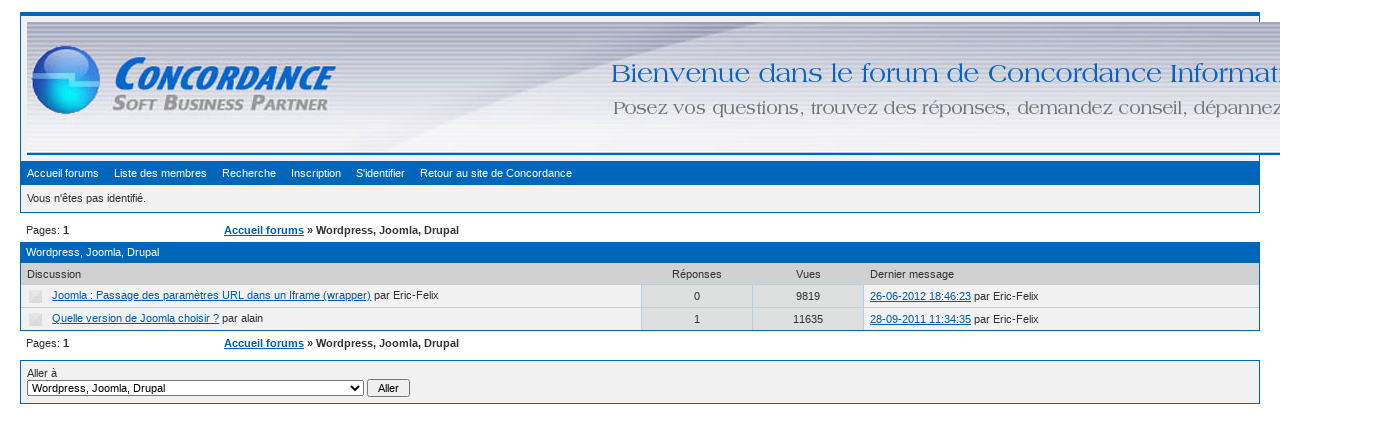

--- FILE ---
content_type: text/html; charset=iso-8859-1
request_url: http://www.concordance-informatique.com/forum/viewforum.php?id=15
body_size: 1749
content:
<!DOCTYPE html PUBLIC "-//W3C//DTD XHTML 1.0 Strict//EN" "http://www.w3.org/TR/xhtml1/DTD/xhtml1-strict.dtd">

<html xmlns="http://www.w3.org/1999/xhtml" dir="ltr">
<head>
<meta http-equiv="Content-Type" content="text/html; charset=iso-8859-1" />
<title>Forum de Concordance Informatiqe / Wordpress, Joomla, Drupal</title>
<link rel="stylesheet" type="text/css" href="style/Oxygen.css" />
</head>
<body>

<div id="punwrap">
<div id="punviewforum" class="pun">

<div id="brdheader" class="block">
	<div class="box">
		<div id="brdtitle" class="inbox">
			<h1><span>Forum de Concordance Informatiqe</span></h1>
			<p><span></span></p>
		</div>
		<div id="brdmenu" class="inbox">
			<ul>
				<li id="navindex"><a href="index.php">Accueil forums</a></li>
				<li id="navuserlist"><a href="userlist.php">Liste des membres</a></li>
				<li id="navsearch"><a href="search.php">Recherche</a></li>
				<li id="navregister"><a href="register.php">Inscription</a></li>
				<li id="navlogin"><a href="login.php">S'identifier</a></li>
				<li id="navextra1"><a href = "http://www.concordance-informatique.com">Retour au site de Concordance</a></li>
			</ul>
		</div>
		<div id="brdwelcome" class="inbox">
			<p>Vous n'êtes pas identifié.</p>
		</div>
	</div>
</div>



<div class="linkst">
	<div class="inbox">
		<p class="pagelink conl">Pages: <strong>1</strong></p>
		<ul><li><a href="index.php">Accueil forums</a>&nbsp;</li><li>&raquo;&nbsp;Wordpress, Joomla, Drupal</li></ul>
		<div class="clearer"></div>
	</div>
</div>

<div id="vf" class="blocktable">
	<h2><span>Wordpress, Joomla, Drupal</span></h2>
	<div class="box">
		<div class="inbox">
			<table cellspacing="0">
			<thead>
				<tr>
					<th class="tcl" scope="col">Discussion</th>
					<th class="tc2" scope="col">Réponses</th>
					<th class="tc3" scope="col">Vues</th>
					<th class="tcr" scope="col">Dernier message</th>
				</tr>
			</thead>
			<tbody>
				<tr>
					<td class="tcl">
						<div class="intd">
							<div class="icon"><div class="nosize"><!-- --></div></div>
							<div class="tclcon">
								<a href="viewtopic.php?id=10">Joomla : Passage des paramètres URL dans un Iframe (wrapper)</a> <span class="byuser">par&nbsp;Eric-Felix</span>
							</div>
						</div>
					</td>
					<td class="tc2">0</td>
					<td class="tc3">9819</td>
					<td class="tcr"><a href="viewtopic.php?pid=18#p18">26-06-2012 18:46:23</a> <span class="byuser">par&nbsp;Eric-Felix</span></td>
				</tr>
				<tr>
					<td class="tcl">
						<div class="intd">
							<div class="icon"><div class="nosize"><!-- --></div></div>
							<div class="tclcon">
								<a href="viewtopic.php?id=5">Quelle version de Joomla choisir ?</a> <span class="byuser">par&nbsp;alain</span>
							</div>
						</div>
					</td>
					<td class="tc2">1</td>
					<td class="tc3">11635</td>
					<td class="tcr"><a href="viewtopic.php?pid=10#p10">28-09-2011 11:34:35</a> <span class="byuser">par&nbsp;Eric-Felix</span></td>
				</tr>
			</tbody>
			</table>
		</div>
	</div>
</div>

<div class="linksb">
	<div class="inbox">
		<p class="pagelink conl">Pages: <strong>1</strong></p>
		<ul><li><a href="index.php">Accueil forums</a>&nbsp;</li><li>&raquo;&nbsp;Wordpress, Joomla, Drupal</li></ul>
		<div class="clearer"></div>
	</div>
</div>

<div id="brdfooter" class="block">
	<h2><span>Pied de page des forums</span></h2>
	<div class="box">
		<div class="inbox">

			<div class="conl">
				<form id="qjump" method="get" action="viewforum.php">
					<div><label>Aller à
					<br /><select name="id" onchange="window.location=('viewforum.php?id='+this.options[this.selectedIndex].value)">
						<optgroup label="Présentation du forum">
							<option value="3">Les rubriques du forum</option>
							<option value="2">Règles d'utilisation</option>
						</optgroup>
						<optgroup label="Assistance informatique">
							<option value="4">Problèmes d'ordinateur</option>
							<option value="5">Internet, téléphone, télévision, ADSL...</option>
						</optgroup>
						<optgroup label="Sites Internet">
							<option value="6">Créer un site Internet</option>
							<option value="7">Hébergement de site</option>
							<option value="8">Référencement de site</option>
							<option value="15" selected="selected">Wordpress, Joomla, Drupal</option>
						</optgroup>
						<optgroup label="Informatique et entreprise">
							<option value="10">Cloud Computing</option>
							<option value="9">Equipement et réseaux</option>
						</optgroup>
						<optgroup label="Langages et programmation">
							<option value="11">PHP</option>
							<option value="12">Java</option>
							<option value="13">C#, VB net , C++/CLI etc.</option>
							<option value="14">XHTML/CSS</option>
					</optgroup>
					</select>
					<input type="submit" value=" Aller " accesskey="g" />
					</label></div>
				</form>
			</div>
		  
			<div class="clearer"></div>
		</div>
	</div>
</div>

</div>
</div>

</body>
</html>


--- FILE ---
content_type: text/css
request_url: http://www.concordance-informatique.com/forum/style/Oxygen.css
body_size: 3404
content:
/****************************************************************/
/* 1. IMPORT DES FEUILLES DE STYLE */
/****************************************************************/

/* Import de la feuille de style de base */
@import url(imports/base.css);
/* Import du thème de couleur */
@import url(imports/Oxygen_cs.css);
.ma_ruse{display:none;}


/****************************************************************/
/* 2. PARAMETRES DU TEXTE */
/****************************************************************/

/* 2.1 Ceci fixe la famille de police par défaut */

.pun, .pun INPUT, .pun SELECT, .pun TEXTAREA, .pun OPTGROUP {
	FONT-FAMILY: Verdana, Arial, Helvetica, sans-serif
}

.pun {FONT-SIZE: 11px; LINE-HEIGHT: normal}

/* Taille de police d'Internet Explorer seulement - pour permettre à IE de zoomer.  N'enlevez pas les commentaires \*/
* HTML .pun {FONT-SIZE: 68.75%}
/* Fin de la taille des polices pour IE */

/* Règle la taille de la police pour ces tableaux parce que IE l'exige */
.pun TABLE, .pun INPUT, .pun SELECT, .pun OPTGROUP, .pun TEXTAREA, DIV.postmsg P.postedit {FONT-SIZE: 1em}

/* 2.2 Règle la taille de la police pour le texte préformaté c.-à-d. dans des boîtes de code */

.pun PRE {FONT-FAMILY: monaco, "Bitstream Vera Sans Mono", "Courier New", courier, monospace}

/* 2.3 Taille de police pour les en-têtes (headers en anglais) */

.pun H2, .pun H4 {FONT-SIZE: 1em}
.pun H3 {FONT-SIZE: 1.1em}
#brdtitle H1 {FONT-SIZE: 1.4em}

/* 2.4 Texte plus gros pour les objets particuliers */

DIV.postmsg P {LINE-HEIGHT: 1.4}
DIV.postleft DT {FONT-SIZE: 1.1em}
.pun PRE {FONT-SIZE: 1.2em}

/* 2.5 Texte en gras */

DIV.postleft DT, DIV.postmsg H4, TD.tcl H3, DIV.forminfo H3, P.postlink, DIV.linkst LI,
DIV.linksb LI, DIV.postlinksb LI, .blockmenu LI, #brdtitle H1, .pun SPAN.warntext, .pun P.warntext {FONT-WEIGHT: bold}

/****************************************************************/
/* 3. LIENS */
/****************************************************************/

/* 3.1 Enlève le soulignement pour le menu principal, les liens en en-tête, les liens et les menus verticaux */

#brdmenu A:link, #brdmenu A:visited, .blockpost DT A:link, .blockpost DT A:visited, .blockpost H2 A:link,
.blockpost H2 A:visited, .postlink A:link, .postlink A:visited, .postfootright A:link, .postfootright A:visited,
.blockmenu A:link, .blockmenu A:visited {
	TEXT-DECORATION: none
}

/* 3.2 Souligne au passage de la souris (ou hover en anglais) pour des liens dans les en-têtes et dans le menu principal */

#brdmenu A:hover, .blockpost H2 A:hover {TEXT-DECORATION: underline}

/****************************************************************/
/* 4. LARGEUR ET MODÈLE DE BORDURE */
/****************************************************************/

/* 4.1 Par défaut les bordures sont solides (forment un trait plein) et font 1 pixel */

DIV.box, .pun TD, .pun TH, .pun BLOCKQUOTE, DIV.codebox, DIV.forminfo, DIV.blockpost LABEL {
	BORDER-STYLE: solid;
	BORDER-WIDTH: 1px
}

/* 4.2 Réglages spéciaux pour le logo du forum */

#brdheader DIV.box {BORDER-TOP-WIDTH: 4px}

/* 4.3 Bordures pour les cellules des tableaux */

.pun TD, .pun TH {
	BORDER-BOTTOM: none;
	BORDER-RIGHT: none
}

.pun .tcl {BORDER-LEFT: none}

/* 4.4 Réglage spécial pour les jeu de champs afin de préserver ceux par défaut de IE */

DIV>FIELDSET {
	BORDER-STYLE: solid;
	BORDER-WIDTH: 1px
}

/****************************************************************/
/* 5. ESPACEMENT VERTICAL ET DE LA PAGE */
/****************************************************************/

/* 5.1 Marge des pages */

HTML, BODY {MARGIN: 0; PADDING: 0}
#punwrap {margin:12px 20px}

/* 5.2 Crée un espace vertical entre les éléments du tableau de bord (marges) */

DIV.blocktable, DIV.block, DIV.blockform, DIV.block2col, #postreview {MARGIN-BOTTOM: 12px}
#punindex DIV.blocktable, DIV.blockpost {MARGIN-BOTTOM: 6px}
DIV.block2col DIV.blockform, DIV.block2col DIV.block {MARGIN-BOTTOM: 0px}

/* 5.3 Supprime l'espace au-dessus des breadcrumbs (infos qui indiquent l'emplacement exact d'une page au sein d'une arborescence) et des liens qui ont une marge supérieure négative */

DIV.linkst, DIV.linksb {MARGIN-TOP: -12px}
DIV.postlinksb {MARGIN-TOP: -6px}

/* 5.4 Mets un espace de 12px au-dessus de la boîte d'information du forum sur la page d'index parce que les tableaux de catégorie ont un espace de seulement 6px sous eux  */

#brdstats {MARGIN-TOP: 12px}

/****************************************************************/
/* 6. ESPACEMENT AUTOUR DU CONTENU */
/****************************************************************/

/* 6.1 Remplissage par défaut des éléments principaux */

DIV.block DIV.inbox, DIV.blockmenu DIV.inbox {PADDING: 3px 6px}
.pun P, .pun UL, .pun DL, DIV.blockmenu LI, .pun LABEL, #announce DIV.inbox DIV {PADDING: 3px 0}
.pun H2 {PADDING: 4px 6px}

/* 6.2 Espacement spécial pour divers éléments */

.pun H1 {PADDING: 3px 0px 0px 0}
#brdtitle P {PADDING-TOP: 0px}
DIV.linkst {PADDING: 8px 6px 3px 6px}
DIV.linksb, DIV.postlinksb {PADDING: 3px 6px 8px 6px}
#brdwelcome, #brdfooter DL A, DIV.blockmenu LI, DIV.rbox INPUT  {LINE-HEIGHT: 1.4em}
#viewprofile DT, #viewprofile DD {PADDING: 0 3px; LINE-HEIGHT: 2em}

/* 6.4 Crée un espacement horizontal pour divers éléments */

#brdmenu LI, DIV.rbox INPUT, DIV.blockform P INPUT  {MARGIN-RIGHT: 12px}

/****************************************************************/
/* 7. ESPACEMENT POUR LES TABLEAUX */
/****************************************************************/

.pun TH, .pun TD {PADDING: 4px 6px}
.pun TD P {PADDING: 5px 0 0 0}

/****************************************************************/
/* 8. ESPACEMENT POUR LES POSTS */
/****************************************************************/

/* 8.1 Remplissage autour des colonnes gauches et droites dans viewtopic */

DIV.postleft DL, DIV.postright {PADDING: 6px}

/* 8.2 Espacement supplémentaires pour contacter le posteur et pour son avatar */

DD.usercontacts, DD.postavatar {MARGIN-TOP: 5px}
DD.postavatar {MARGIN-BOTTOM: 5px}

/* 8.3 Espacement supérieur supplémentaire pour les signatures pour "édité par" */

DIV.postsignature, DIV.postmsg P.postedit {PADDING-TOP: 15px}

/* 8.4 Espacement pour les boîtes de code et de citation */

DIV.postmsg H4 {MARGIN-BOTTOM: 10px}
.pun BLOCKQUOTE, DIV.codebox {MARGIN: 5px 15px 15px 15px; PADDING: 8px}

/* 8.5 Remplissage pour les liens d'action (ex : Poster une réponse) et l'indicateur en ligne dans viewtopic */

DIV.postfootleft P, DIV.postfootright UL, DIV.postfootright DIV {PADDING: 10px 6px 5px 6px}

/* 8.6 Ceci est l'entrée visuelle des modérateurs pour supprimer plusieurs sujets */

DIV.blockpost INPUT, DIV.blockpost LABEL {
	PADDING: 3px;
	DISPLAY: inline
}

P.multidelete {
	PADDING-TOP: 15px;
	PADDING-BOTTOM: 5px
}

/* 8.7 S'assure que les paragraphes dans des posts n'obtiennent aucune remplissage */

DIV.postmsg P {PADDING: 0}

/****************************************************************/
/* 9. ESPACEMENT SPECIAL POUR LES FORMULAIRES */
/****************************************************************/

/* 9.1 Remplissage autour des champs */

DIV.blockform FORM, DIV.fakeform {PADDING: 20px 20px 15px 20px}
DIV.inform {PADDING-BOTTOM: 12px}

/* 9.2 Remplissage à l'intérieur des champs */

.pun FIELDSET {PADDING: 0px 12px 0px 12px}
DIV.infldset {PADDING: 9px 0px 12px 0}
.pun LEGEND {PADDING: 0px 6px}

/* 9.3 Pour la boîte d'information au dessus du formulaire d'enregistrement et ailleurs */

DIV.forminfo {
	MARGIN-BOTTOM: 12px;
	PADDING: 9px 10px
}

/* 9.4 Liens d'aide de BBCode sous les formulaires de post */

UL.bblinks LI {PADDING-RIGHT: 20px}

UL.bblinks {PADDING-BOTTOM: 10px; PADDING-LEFT: 4px}

/* 9.5 Positionnement horizontal pour le bouton d'envoi des formulaires */

DIV.blockform P INPUT {MARGIN-LEFT: 12px}

/****************************************************************/
/* 10. INDICATEURS DE STATUTS DES POST */
/****************************************************************/

/* 10.1 Ce sont les indicateurs de statut des post, qui apparaissent à gauche de quelques tableaux : 
.inew = nouveaux posts, .iredirect = forums de redirection, .iclosed = sujets fermés 
et .isticky = sujets épinglés. Par défaut seul .inew est différent du défaut. */

DIV.icon {
	FLOAT: left;
	MARGIN-TOP: 0.1em;
	MARGIN-LEFT: 0.2em;
	DISPLAY: block;
	BORDER-WIDTH: 0.6em 0.6em 0.6em 0.6em;
	BORDER-STYLE: solid
}

DIV.searchposts DIV.icon {MARGIN-LEFT: 0}

/* 10.2 La class .tclcon est une division à l'intérieur de la première colonne des tableaux qui ont des indicateurs de statuts de posts. 
La marge crée l'espace pour les indicateurs de statuts de posts */

TD DIV.tclcon {MARGIN-LEFT: 2.3em}

/****************************************************************/
/** 11. CUSTOM IMAGE HEADER **/
/****************************************************************/
 
#brdtitle h1 span {
	display: block;
	background-image: url(http://www.concordance-informatique.com/forum/img/logo_forum.jpg);
	background-position: 0 0;
	background-repeat: no-repeat;
	height: 133px; /* Hauteur de l'image */
	width: 1370px; /* largeur de l'image */
	text-indent: -200%;

--- FILE ---
content_type: text/css
request_url: http://www.concordance-informatique.com/forum/style/imports/Oxygen_cs.css
body_size: 1687
content:
/****************************************************************/
/* 1. COULEURS DES FONDS ET DES TEXTES */
/****************************************************************/

/* 1.1 Couleur par défaut du fond et du texte */

BODY {BACKGROUND-COLOR: #FFF}

.pun {COLOR: #333}

DIV.box, .pun BLOCKQUOTE, DIV.codebox, #adminconsole FIELDSET TH, .rowodd, .roweven {BACKGROUND-COLOR: #F1F1F1}
#adminconsole TD, #adminconsole TH {BORDER-COLOR: #F1F1F1}

/* 1. 2 Couleurs de fond plus sombres */

TD.tc2, TD.tc3, TD.tcmod, #postpreview, #viewprofile DD, DIV.forminfo,
#adminconsole FIELDSET TD, DIV.blockmenu DIV.box, #adstats DD {BACKGROUND-COLOR: #DEDFDF}

/* 1.3 Couleurs de fonds et de texte des en-têtes principaux et de la barre de navigation */

.pun H2, #brdmenu {BACKGROUND-COLOR: #0066B9; COLOR: #FFF}

/* 1.4 Ligne d'en-tête des tableaux */

.pun TH {BACKGROUND-COLOR: #D1D1D1}

/* 1.5 Couleur du texte de la légende des jeu de champs */

.pun LEGEND {COLOR: #005CB1}

/* 1.6 Texte surligné pour différents éléments */

.pun DIV.blockmenu LI.isactive A, #posterror LI STRONG {COLOR: #333}

/****************************************************************/
/* 2. FOND ET TEXTE DES MESSAGES */
/****************************************************************/

/* 2.1 Ceci est le paramètrage des messages. */

DIV.blockpost DIV.box, DIV.postright, DIV.postfootright {BACKGROUND-COLOR: #DEDFDF}
DIV.postright, DIV.postfootright {BORDER-LEFT-COLOR: #f1f1f1}
DIV.postleft, DIV.postfootleft, DIV.blockpost LABEL {BACKGROUND-COLOR: #F1F1F1}

/* 2.2 Fond pour les en-têtes des messages et couleur du texte pour le numéros des messages dans la page viewtopic */

DIV.blockpost H2 {BACKGROUND-COLOR: #006FC9}
DIV.blockpost H2 SPAN.conr {COLOR: #AABDCD}

/* 2.3 Ceci est la ligne au-dessus de la signature dans les messages.  La couleur et le fond devraient être identique */

.pun HR {BACKGROUND-COLOR: #333; COLOR: #333}

/****************************************************************/
/* 3. COULEURS DES BORDURES */
/****************************************************************/

/* 3.1 Toutes les bordures externes */

DIV.box {BORDER-COLOR: #0066B9}

/* 3.2 Rends la bordure du haut des posts assortie avec la couleur utilisée pour les en-tête des posts */

DIV.blockpost DIV.box {BORDER-COLOR: #006fC9 #0066B9 #0066B9}

/* 3.3 Bordures internes des tableaux. Par défaut la couleur de TH est la même que celle du fond (en 1.4) et la bordure est donc invisible */

.pun TD {BORDER-COLOR: #BBCEDE}
.pun TH {BORDER-COLOR: #D1D1D1}

/* 3.4 Crée la bordure d'encart pour les blocs de citation, de code, et pour les blocs d'information des formulaires */

.pun BLOCKQUOTE, DIV.codebox, DIV.forminfo, DIV.blockpost LABEL {BORDER-COLOR: #ACA899 #FFF #FFF #ACA899}

/* 3.5 Les bordures par défaut des listes de champs vues par Gecko sont vraiment vilaines, alors ceci leur donne une couleur , 
sans intérférer avec celles d'IE qui sont plutôt jolies */

.pun DIV>FIELDSET {BORDER-COLOR: #ACA899}

/****************************************************************/
/* 4. COULEURS DES LIENS */
/****************************************************************/

/* 4.1 Ceci est la couleur par défaut de tous les liens */

.pun A:link, .pun A:visited {COLOR: #005CB1}
.pun A:hover {COLOR: #B42000}

/* 4.2 Ceci est la couleur pour les liens dans les lignes d'en-tête de tableaux et dans la barre de navigation */

.pun H2 A:link, .pun H2 A:visited, #brdmenu A:link, #brdmenu A:visited {COLOR: #FFF}
.pun H2 A:hover, #brdmenu A:hover {COLOR: #FFF}

/* 4.3 Ceci est pour pour les sujet fermés et pour les liens importants (maintenance, signalements,... ) */

LI.postreport A:link, LI.postreport A:visited, TR.iclosed TD.tcl A:link, TR.iclosed TD.tcl A:visited {COLOR: #888}
LI.postreport A:hover, TR.iclosed TD.tcl A:hover {COLOR: #AAA}
LI.maintenancelink A:link, LI.maintenancelink A:visited {COLOR: #B42000}
LI.maintenancelink A:hover {COLOR: #B42000}

/****************************************************************/
/* 5. INDICATEURS DE STATUT DES MESSAGES */
/****************************************************************/

/* Ce sont les indicateurs de statut des messages qui apparaissent à la gauche de quelques tableaux.
.inew = nouveaux messages, .iredirect = forums de redirection, .iclosed = sujets fermés et .isticky = sujets épinglés.  Par défaut seul .inew est différent du défaut.*/

DIV.icon {BORDER-COLOR: #E6E6E6 #DEDEDE #DADADA #E2E2E2}
TR.iredirect DIV.icon {BORDER-COLOR: #F1F1F1 #F1F1F1 #F1F1F1 #F1F1F1}
DIV.inew {BORDER-COLOR: #0080D7 #0065C0 #0058B3 #0072CA}